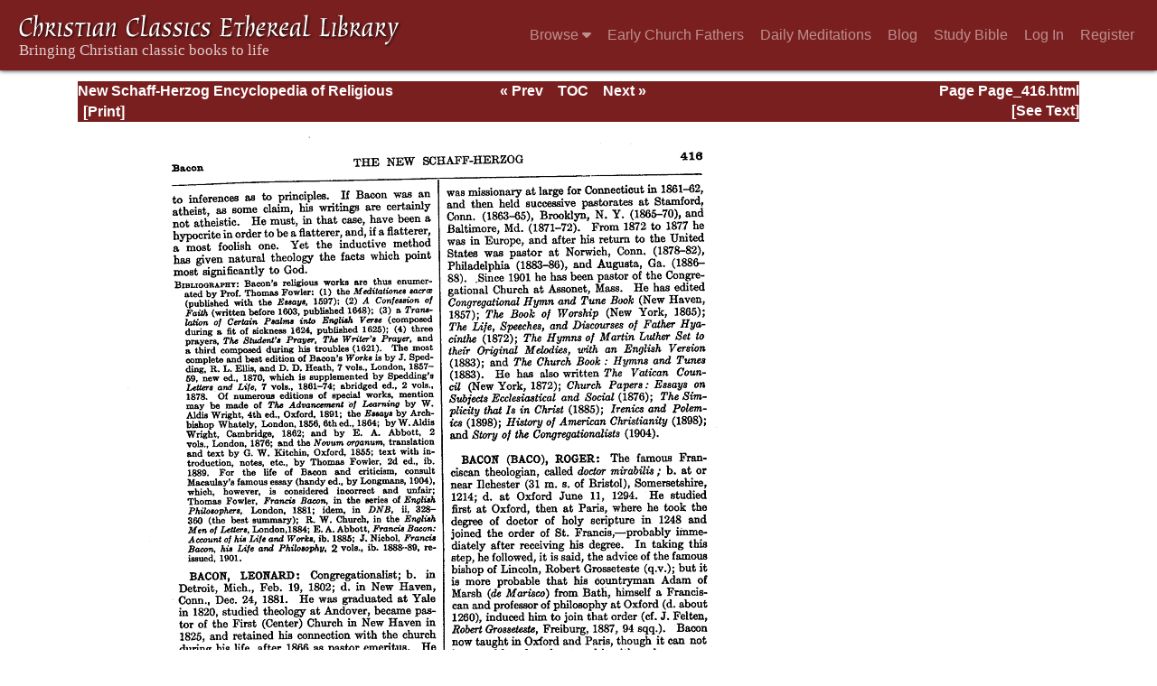

--- FILE ---
content_type: text/html; charset=UTF-8
request_url: https://ccel.org/ccel/schaff/encyc01/encyc01/Page_416.html
body_size: 3663
content:
<!DOCTYPE html PUBLIC "-//W3C//DTD XHTML+RDFa 1.1//EN"
    "http://www.w3.org/MarkUp/DTD/xhtml-rdfa-2.dtd">
<html xmlns=   "http://www.w3.org/1999/xhtml"
      lang=    "en"
      xml:lang="en"
      xmlns:dc="http://purl.org/dc/terms/">
    <head>
        <meta http-equiv="Content-Type" content="text/html; charset=utf-8" />
        <meta name='uid'       value='0' />
        <meta name='uname'     value='[not logged in]' />
        <meta name='umail'     value='[none]' />
        <meta name='isAdmin'   value='0' />
        <meta name='debug'     value='0' />
        <meta name="csrf-token" content="teUdQAs8JBrOwPydlLd3BJYEd8tIVnFWxEV0WtuF" />
        <meta name="pageType"  value='' />
                
        <title>
           Philip Schaff: Schaff-Herzog Encyclopedia Vol. : 0446=416 -
        Christian Classics Ethereal Library
</title>


<meta charset="UTF-8" />
<meta http-equiv="content-type"
    content="application/xhtml+xml; charset=utf-8" />

<meta name="viewport" content="width=device-width, initial-scale=1.0" />

<link rel="search" type="application/opensearchdescription+xml"
    title="CCEL" href="/ccelsearch.xml" />

<link rel="shortcut icon" type="image/x-icon"
    href="/img/favicon.ico" />
<link rel="apple-touch-icon"
    href="https://ccel.org/img/apple-touch-icon.png" />
<link rel="apple-touch-icon" sizes="114x114"
    href="https://ccel.org/img/apple-touch-icon@2x.png" />
<link rel="apple-touch-icon" sizes="72x72"
    href="https://ccel.org/img/apple-touch-icon_ipad.png" />
<link rel="apple-touch-icon" sizes="144x144"
    href="https://ccel.org/img/apple-touch-icon_ipad@2x.png" />




<link rel="stylesheet" type="text/css" 
    href="https://ccel.org/css/pageImage.css" />

<link rel="stylesheet" type="text/css" 
    href="https://maxcdn.bootstrapcdn.com/bootstrap/4.3.1/css/bootstrap.min.css" id="bootstrap_css"/>

<link rel="stylesheet" type="text/css" 
    href="https://cdn.jsdelivr.net/gh/gitbrent/bootstrap4-toggle@3.4.0/css/bootstrap4-toggle.min.css" />

<link rel="stylesheet" type="text/css" 
    href="https://ccel.org/css/chartist.css" />

<link rel="stylesheet" type="text/css" 
    href="https://ccel.org/css/style.css" />

<link rel="stylesheet" type="text/css" 
    href="https://ccel.org/css/books.css" />

<link rel="stylesheet" type="text/css" 
    href="https://ccel.org/css/responsive.css" />

<link rel="stylesheet" type="text/css" 
    href="https://ccel.org/css/layout.css" />

<link rel="stylesheet" type="text/css" 
    href="https://ccel.org/css/layout-popup.css" />

<link rel="stylesheet" type="text/css" 
    href="https://ccel.org/css/home.css" />

<link rel="stylesheet" type="text/css" 
    href="https://ccel.org/css/page-front.css" />

<link rel="stylesheet" type="text/css" 
    href="https://ccel.org/css/readmore.css" />

<link rel="stylesheet" type="text/css" 
    href="https://staticccel.org/fa/v6/css/all.css" />

<link rel="stylesheet" type="text/css" 
    href="https://ccel.org/css/mainMenuBar.css" />

<link rel="stylesheet" type="text/css" media="only print"
    href="https://ccel.org/css/print.css" />


<script type="text/javascript">
	// UserUtils::makeJSPrefs()
	preferences = {};  // User preferences

</script>

<!-- IMMEDIATE -->

<script type="text/javascript"
	src="https://ccel.org/js/libraries/jquery-versions/jquery-2.2.4.js"></script>
<!-- IMMEDIATE -->

<script type="text/javascript"
	src="https://ccel.org/js/libraries/jquery-mobile/jquery-mobile-configuration.js"></script>
<!-- IMMEDIATE -->

<script type="text/javascript"
	src="https://ccel.org/js/libraries/jquery-mobile/jquery.mobile-1.4.5.js"></script>
<!-- IMMEDIATE -->

<script type="text/javascript"
	src="https://ccel.org/js/libraries/jquery-ui/jquery-ui.js"></script>

<!-- ccel_issue_js(), 20 items. -->

<script type="text/javascript"
	src="https://cdnjs.cloudflare.com/ajax/libs/popper.js/1.14.7/umd/popper.min.js"></script>


<script type="text/javascript"
	src="https://ccel.org/js/parallax/parallax.js"></script>


<script type="text/javascript"
	src="https://maxcdn.bootstrapcdn.com/bootstrap/4.3.1/js/bootstrap.min.js"></script>


<script type="text/javascript"
	src="https://cdn.jsdelivr.net/gh/gitbrent/bootstrap4-toggle@3.4.0/js/bootstrap4-toggle.min.js"></script>


<script type="text/javascript">

          //console.log("setting jq144");
          jq144 = jQuery;
          // Setting the following breaks a lot....
          //jQuery.noConflict( true ); // Make jQuery stay out of global scope
          //$( function () { FastClick.attach(document.body) } );
        
</script>


<script type="text/javascript"
	src="https://ccel.org/js/minify/CCELStartup.js"></script>


<script type="text/javascript"
	src="https://ccel.org/js/minify/ccel-util.js"></script>


<script type="text/javascript"
	src="https://ccel.org/js/libraries/jquery.scrollTo/jquery.scrollTo-min.js"></script>


<script type="text/javascript"
	src="https://ccel.org/js/libraries/jquery.localScroll/jquery.localscroll-min.js"></script>


<script type="text/javascript"
	src="https://ccel.org/js/minify/ccel-book-shared.js"></script>


<script type="text/javascript"
	src="https://ccel.org/js/minify/home.js"></script>


<script type="text/javascript"
	src="https://ccel.org/js/minify/advanced_search.js"></script>


<script type="text/javascript"
	src="https://ccel.org/js/minify/popup.js"></script>


<script type="text/javascript"
	src="https://ccel.org/js/minify/toolbar.js"></script>


<script type="text/javascript"
	src="https://ccel.org/js/minify/xlinker.js"></script>


<script type="text/javascript"
	src="https://ccel.org/js/dev.js"></script>


<script type="text/javascript">
function initNote(t) { return true; }

</script>


<script type="text/javascript">
var annotate_url = 'https://ccel.org/annotate';
</script>


<script type="text/javascript"
	src="https://ccel.org/js/minify/drupalStuff.js"></script>


<script type="text/javascript"
	src="https://ccel.org/js/FastClick.min.js"></script>


<script src="https://www.google.com/recaptcha/api.js" async defer></script>

<script async src=
	"https://www.googletagmanager.com/gtag/js?id=UA-609536-1">
</script>
<!-- Global site tag (gtag.js) - Google Analytics -->
<script async src="https://www.googletagmanager.com/gtag/js?id=G-N8CECQX6CR"></script>
<script>
  window.dataLayer = window.dataLayer || [];
  function gtag(){dataLayer.push(arguments);}
  gtag('js', new Date());

  gtag('config', 'G-N8CECQX6CR');
</script>
<script>
	window.dataLayer = window.dataLayer || [];
	function gtag()
	{
		dataLayer.push( arguments );
	}
	gtag( 'js', new Date() );
	gtag( 'config', 'UA-609536-1' );
</script>
<script type="text/javascript">
    $(function()
    {
        if ($.fn.superfish !== undefined)
        {
            $('#nav-top > ul').superfish({ dropShadows: false });
            /* Disable the CSS :hover-based menu */
            $('body').removeClass('no-superfish');
        }

        
        /* unhide elements requiring JS to run. */
        $('.noscript-hide').removeClass('noscript-hide');
    });   
</script>

<script type="text/javascript">
    /*alert("Doing ajaxSetup: " +
            $('meta[name="csrf-token"]').attr('content')); */
    setTimeout( function() {
	        $.ajaxSetup({
	        headers: {
	            'X-CSRF-TOKEN': $('meta[name="csrf-token"]').attr('content')
	        }});
        }, 1000 );
</script>

    </head>

    <body class=" body " onload="javascript:CCELStartup();">
        <div id="fatness">
            <div id="main-content">
                                <nav class="mainMenuBar navbar navbar-expand-lg navbar-dark bg-ccel-red fixed-top hideOnLoad">
  <a class="navbar-brand" href="https://ccel.org">
    <img id="banner-site-name" src="https://ccel.org/img/logo.svg" alt="Christian Classics Ethereal Library"/>
  </a>
  <button class="navbar-toggler" type="button" data-toggle="collapse" data-target="#navbarsMain" aria-controls="navbarsMain" aria-expanded="false" aria-label="Toggle navigation">
    <span class="navbar-toggler-icon"></span>
  </button>

  <div class="collapse navbar-collapse" id="navbarsMain">
    <ul class="navbar-nav ml-auto d-inline-flex flex-wrap flex-row">
      <li class="nav-item dropdown active">
        <button class="btn btn-sm caret-off dropdown-toggle pl-0 pr-0" type="button" data-toggle="collapse"
            data-target="#dd_browse" aria-haspopup="true" aria-expanded="false">
          <a class="nav-link prevent-default" href="#">Browse <i class="fas fa-caret-down"></i></a>
        </button>
        <div id="dd_browse" class="dropdown-menu click-collapse collapse position-absolute bg-secondary">
          <a class='dropdown-item' href="/index/title/A">Titles</a>
<a class='dropdown-item' href="/index/author/A">Authors</a>
<a class='dropdown-item' href="/index/language">Language</a>
<a class='dropdown-item' href="/index/genre">Genre</a>
<a class='dropdown-item' href="/index/topic">Topic</a>
<a class='dropdown-item' href="/index/format">Format</a>
        </div>
      </li>
      <li class="nav-item dropdown active">
        <button class="btn btn-sm pl-0 pr-0" type="button">
          <a class="nav-link" href="/fathers">Early Church Fathers</a>
        </button>
      </li>
      <li class="nav-item dropdown active">
        <button class="btn btn-sm pl-0 pr-0" type="button">
          <a class="nav-link" href="/meditate">Daily Meditations</a>
        </button>
      </li>
      <li class="nav-item dropdown active">
        <button class="btn btn-sm pl-0 pr-0" type="button">
          <a class="nav-link" href="https://life.ccel.org">Blog</a>
        </button>
      </li>
      <li class="nav-item dropdown active">
        <button class="btn btn-sm pl-0 pr-0" type="button">
          <a class="nav-link" href="/study">Study Bible</a>
        </button>
      </li>
          <li class="nav-item"><button class="btn btn-sm pl-0 pr-0"><a class="nav-link" href="/login">Log In</a></button></li>
      <li class="nav-item"><button class="btn btn-sm pl-0 pr-0"><a class="nav-link" href="/register">Register</a></button></li>
        </ul>
  </div>
</nav>
                                        <div><p class="shrinkOnLoad mb-4 pb-5">&nbsp;</p></div>
                                                    <div id="main" role="main" class="container pl-3 pr-3">
                    
                    <div id="content">
                        
                        
                        
                            <div id="pageimage_header">
        <div class="pageimage_head_left">
            <a href="https://ccel.org/ccel/schaff/encyc01/encyc01/Page_Index.html">New Schaff-Herzog Encyclopedia of Religious Knowledge, Vol. I: Aachen - Basilians</a>
                    </div>
        <div class="pageimage_head_right">Page Page_416.html</div>
        <div class="pageimage_head_center">
            <a href="https://ccel.org/ccel/schaff/encyc01/encyc01/Page_415.html">&laquo; Prev</a> &nbsp;&nbsp;
            <a href="https://ccel.org/ccel/schaff/encyc01/encyc01/Page_Index.html">TOC</a> &nbsp;&nbsp;
            <a href="https://ccel.org/ccel/schaff/encyc01/encyc01/Page_417.html">Next &raquo;</a>
        </div>

        <div class="pageimage_head_left">
            <form id="pageimage_print_form" method="post">
                <div>
                    <input type="hidden" name="img" value="1" />
                    <input type="submit" class="printButton" value="[Print]" />
                </div>
                <input type="hidden" name="_token" value="teUdQAs8JBrOwPydlLd3BJYEd8tIVnFWxEV0WtuF">
            </form>
        </div>
        <div class="pageimage_head_right">
                            <a href="https://ccel.org/ccel/schaff/encyc01/encyc01.b.html">[See Text]</a>
                    </div>
        <div class="pageimage_head_center">&nbsp;</div>
    </div>

    <div id="content-blocks">
        <img id="page_image_hires" class="select-target" alt="Scanned image of 0446=416"
            src="https://ccel.org/ccel/schaff/encyc01/encyc01/png/0446=416.png" />
    </div>

    
                        <span style="display:none;">VIEWNAME is 
                            <q>    ScanPage
 </q></span>

                        
                        <script type="text/javascript"
                            src="https://ccel.org/js/dru_themes_ccel2010/navbarMenu.js">
                        </script>
                        
                        <div id="content-foot" class="content-foot">
                            
                            
                        </div>

                        
                    </div>

                    <br clear="both">
                </div>
            </div>

                        <div id="footer">
                
                <div class="content">
                                            <div class="footer-links hideOnLoad" id="footer">
        <a href="/login">Log in</a>
    | <a href="/register">Register</a>
        | <a href="/index/author/A">Browse</a>
    | <a href="/study">Bibles</a>
    | <a href="/about">About</a>
    | <a href="/about/copyright.html">Copyright</a>
    | <a href="/info/privacy.html">Privacy</a>
    | <a href="/info/email.html">Contact</a>
    | <a href="https://give.calvin.edu/give/583548/#!/donation/checkout">Give</a>
    
        <div class="footer-ruler">
        <hr id="footer-rule">
    </div>
    <div id="footer-logos">
        <a href="http://www.calvin.edu/">
            Hosted on the campus of <img src="https://hymnary.org/sites/hymnary.org/themes/newhymn/calvin-university.svg" alt="Calvin University" width="200px" class="nospace">
        </a>
        <br />
    </div>
</div>
                    
                </div>
                            </div>
                    </div>
    </body>
</html>


--- FILE ---
content_type: text/css
request_url: https://ccel.org/css/chartist.css
body_size: 1467
content:
.ct-label {
  fill: rgba(0, 0, 0, 0.4);
  color: rgba(0, 0, 0, 0.4);
  font-size: 0.75rem;
  line-height: 1;
}

.ct-chart-line .ct-label,
.ct-chart-bar .ct-label {
  display: block;
  display: -webkit-box;
  display: -moz-box;
  display: -ms-flexbox;
  display: -webkit-flex;
  display: flex;
}

.ct-chart-pie .ct-label,
.ct-chart-donut .ct-label {
  dominant-baseline: central;
}

.ct-label.ct-horizontal.ct-start {
  -webkit-box-align: flex-end;
  -webkit-align-items: flex-end;
  -ms-flex-align: flex-end;
  align-items: flex-end;
  -webkit-box-pack: flex-start;
  -webkit-justify-content: flex-start;
  -ms-flex-pack: flex-start;
  justify-content: flex-start;
  text-align: left;
  text-anchor: start;
}

.ct-label.ct-horizontal.ct-end {
  -webkit-box-align: flex-start;
  -webkit-align-items: flex-start;
  -ms-flex-align: flex-start;
  align-items: flex-start;
  -webkit-box-pack: flex-start;
  -webkit-justify-content: flex-start;
  -ms-flex-pack: flex-start;
  justify-content: flex-start;
  text-align: left;
  text-anchor: start;
}

.ct-label.ct-vertical.ct-start {
  -webkit-box-align: flex-end;
  -webkit-align-items: flex-end;
  -ms-flex-align: flex-end;
  align-items: flex-end;
  -webkit-box-pack: flex-end;
  -webkit-justify-content: flex-end;
  -ms-flex-pack: flex-end;
  justify-content: flex-end;
  text-align: right;
  text-anchor: end;
}

.ct-label.ct-vertical.ct-end {
  -webkit-box-align: flex-end;
  -webkit-align-items: flex-end;
  -ms-flex-align: flex-end;
  align-items: flex-end;
  -webkit-box-pack: flex-start;
  -webkit-justify-content: flex-start;
  -ms-flex-pack: flex-start;
  justify-content: flex-start;
  text-align: left;
  text-anchor: start;
}

.ct-chart-bar .ct-label.ct-horizontal.ct-start {
  -webkit-box-align: flex-end;
  -webkit-align-items: flex-end;
  -ms-flex-align: flex-end;
  align-items: flex-end;
  -webkit-box-pack: center;
  -webkit-justify-content: center;
  -ms-flex-pack: center;
  justify-content: center;
  text-align: center;
  text-anchor: start;
}

.ct-chart-bar .ct-label.ct-horizontal.ct-end {
  -webkit-box-align: flex-start;
  -webkit-align-items: flex-start;
  -ms-flex-align: flex-start;
  align-items: flex-start;
  -webkit-box-pack: center;
  -webkit-justify-content: center;
  -ms-flex-pack: center;
  justify-content: center;
  text-align: center;
  text-anchor: start;
}

.ct-chart-bar.ct-horizontal-bars .ct-label.ct-horizontal.ct-start {
  -webkit-box-align: flex-end;
  -webkit-align-items: flex-end;
  -ms-flex-align: flex-end;
  align-items: flex-end;
  -webkit-box-pack: flex-start;
  -webkit-justify-content: flex-start;
  -ms-flex-pack: flex-start;
  justify-content: flex-start;
  text-align: left;
  text-anchor: start;
}

.ct-chart-bar.ct-horizontal-bars .ct-label.ct-horizontal.ct-end {
  -webkit-box-align: flex-start;
  -webkit-align-items: flex-start;
  -ms-flex-align: flex-start;
  align-items: flex-start;
  -webkit-box-pack: flex-start;
  -webkit-justify-content: flex-start;
  -ms-flex-pack: flex-start;
  justify-content: flex-start;
  text-align: left;
  text-anchor: start;
}

.ct-chart-bar.ct-horizontal-bars .ct-label.ct-vertical.ct-start {
  -webkit-box-align: center;
  -webkit-align-items: center;
  -ms-flex-align: center;
  align-items: center;
  -webkit-box-pack: flex-end;
  -webkit-justify-content: flex-end;
  -ms-flex-pack: flex-end;
  justify-content: flex-end;
  text-align: right;
  text-anchor: end;
}

.ct-chart-bar.ct-horizontal-bars .ct-label.ct-vertical.ct-end {
  -webkit-box-align: center;
  -webkit-align-items: center;
  -ms-flex-align: center;
  align-items: center;
  -webkit-box-pack: flex-start;
  -webkit-justify-content: flex-start;
  -ms-flex-pack: flex-start;
  justify-content: flex-start;
  text-align: left;
  text-anchor: end;
}

.ct-grid {
  stroke: rgba(0, 0, 0, 0.2);
  stroke-width: 1px;
  stroke-dasharray: 2px;
}

.ct-grid-background {
  fill: none;
}

.ct-point {
  stroke-width: 10px;
  stroke-linecap: round;
}

.ct-line {
  fill: none;
  stroke-width: 4px;
}

.ct-area {
  stroke: none;
  fill-opacity: 0.7;
}

.ct-bar {
  fill: none;
  stroke-width: 10px;
}

.ct-slice-donut {
  fill: none;
  stroke-width: 60px;
}

.ct-series-a .ct-point,
.ct-series-a .ct-line,
.ct-series-a .ct-bar,
.ct-series-a .ct-slice-donut {
  stroke: #880002;
}

.ct-series-a .ct-slice-pie,
.ct-series-a .ct-slice-donut-solid,
.ct-series-a .ct-area {
  fill: #880002;
}

.ct-series-b .ct-point,
.ct-series-b .ct-line,
.ct-series-b .ct-bar,
.ct-series-b .ct-slice-donut {
  stroke: #f05b4f;
}

.ct-series-b .ct-slice-pie,
.ct-series-b .ct-slice-donut-solid,
.ct-series-b .ct-area {
  fill: #f05b4f;
}

.ct-series-c .ct-point,
.ct-series-c .ct-line,
.ct-series-c .ct-bar,
.ct-series-c .ct-slice-donut {
  stroke: #f4c63d;
}

.ct-series-c .ct-slice-pie,
.ct-series-c .ct-slice-donut-solid,
.ct-series-c .ct-area {
  fill: #f4c63d;
}

.ct-series-d .ct-point,
.ct-series-d .ct-line,
.ct-series-d .ct-bar,
.ct-series-d .ct-slice-donut {
  stroke: #d17905;
}

.ct-series-d .ct-slice-pie,
.ct-series-d .ct-slice-donut-solid,
.ct-series-d .ct-area {
  fill: #d17905;
}

.ct-series-e .ct-point,
.ct-series-e .ct-line,
.ct-series-e .ct-bar,
.ct-series-e .ct-slice-donut {
  stroke: #453d3f;
}

.ct-series-e .ct-slice-pie,
.ct-series-e .ct-slice-donut-solid,
.ct-series-e .ct-area {
  fill: #453d3f;
}

.ct-series-f .ct-point,
.ct-series-f .ct-line,
.ct-series-f .ct-bar,
.ct-series-f .ct-slice-donut {
  stroke: #59922b;
}

.ct-series-f .ct-slice-pie,
.ct-series-f .ct-slice-donut-solid,
.ct-series-f .ct-area {
  fill: #59922b;
}

.ct-series-g .ct-point,
.ct-series-g .ct-line,
.ct-series-g .ct-bar,
.ct-series-g .ct-slice-donut {
  stroke: #0544d3;
}

.ct-series-g .ct-slice-pie,
.ct-series-g .ct-slice-donut-solid,
.ct-series-g .ct-area {
  fill: #0544d3;
}

.ct-series-h .ct-point,
.ct-series-h .ct-line,
.ct-series-h .ct-bar,
.ct-series-h .ct-slice-donut {
  stroke: #6b0392;
}

.ct-series-h .ct-slice-pie,
.ct-series-h .ct-slice-donut-solid,
.ct-series-h .ct-area {
  fill: #6b0392;
}

.ct-series-i .ct-point,
.ct-series-i .ct-line,
.ct-series-i .ct-bar,
.ct-series-i .ct-slice-donut {
  stroke: #f05b4f;
}

.ct-series-i .ct-slice-pie,
.ct-series-i .ct-slice-donut-solid,
.ct-series-i .ct-area {
  fill: #f05b4f;
}

.ct-series-j .ct-point,
.ct-series-j .ct-line,
.ct-series-j .ct-bar,
.ct-series-j .ct-slice-donut {
  stroke: #dda458;
}

.ct-series-j .ct-slice-pie,
.ct-series-j .ct-slice-donut-solid,
.ct-series-j .ct-area {
  fill: #dda458;
}

.ct-series-k .ct-point,
.ct-series-k .ct-line,
.ct-series-k .ct-bar,
.ct-series-k .ct-slice-donut {
  stroke: #eacf7d;
}

.ct-series-k .ct-slice-pie,
.ct-series-k .ct-slice-donut-solid,
.ct-series-k .ct-area {
  fill: #eacf7d;
}

.ct-series-l .ct-point,
.ct-series-l .ct-line,
.ct-series-l .ct-bar,
.ct-series-l .ct-slice-donut {
  stroke: #86797d;
}

.ct-series-l .ct-slice-pie,
.ct-series-l .ct-slice-donut-solid,
.ct-series-l .ct-area {
  fill: #86797d;
}

.ct-series-m .ct-point,
.ct-series-m .ct-line,
.ct-series-m .ct-bar,
.ct-series-m .ct-slice-donut {
  stroke: #b2c326;
}

.ct-series-m .ct-slice-pie,
.ct-series-m .ct-slice-donut-solid,
.ct-series-m .ct-area {
  fill: #b2c326;
}

.ct-series-n .ct-point,
.ct-series-n .ct-line,
.ct-series-n .ct-bar,
.ct-series-n .ct-slice-donut {
  stroke: #6188e2;
}

.ct-series-n .ct-slice-pie,
.ct-series-n .ct-slice-donut-solid,
.ct-series-n .ct-area {
  fill: #6188e2;
}

.ct-series-o .ct-point,
.ct-series-o .ct-line,
.ct-series-o .ct-bar,
.ct-series-o .ct-slice-donut {
  stroke: #a748ca;
}

.ct-series-o .ct-slice-pie,
.ct-series-o .ct-slice-donut-solid,
.ct-series-o .ct-area {
  fill: #a748ca;
}

.ct-square {
  display: block;
  position: relative;
  width: 100%;
}
.ct-square:before {
  display: block;
  float: left;
  content: '';
  width: 0;
  height: 0;
  padding-bottom: 100%;
}
.ct-square:after {
  content: '';
  display: table;
  clear: both;
}
.ct-square > svg {
  display: block;
  position: absolute;
  top: 0;
  left: 0;
}

.ct-minor-second {
  display: block;
  position: relative;
  width: 100%;
}
.ct-minor-second:before {
  display: block;
  float: left;
  content: '';
  width: 0;
  height: 0;
  padding-bottom: 93.75%;
}
.ct-minor-second:after {
  content: '';
  display: table;
  clear: both;
}
.ct-minor-second > svg {
  display: block;
  position: absolute;
  top: 0;
  left: 0;
}

.ct-major-second {
  display: block;
  position: relative;
  width: 100%;
}
.ct-major-second:before {
  display: block;
  float: left;
  content: '';
  width: 0;
  height: 0;
  padding-bottom: 88.8888888889%;
}
.ct-major-second:after {
  content: '';
  display: table;
  clear: both;
}
.ct-major-second > svg {
  display: block;
  position: absolute;
  top: 0;
  left: 0;
}

.ct-minor-third {
  display: block;
  position: relative;
  width: 100%;
}
.ct-minor-third:before {
  display: block;
  float: left;
  content: '';
  width: 0;
  height: 0;
  padding-bottom: 83.3333333333%;
}
.ct-minor-third:after {
  content: '';
  display: table;
  clear: both;
}
.ct-minor-third > svg {
  display: block;
  position: absolute;
  top: 0;
  left: 0;
}

.ct-major-third {
  display: block;
  position: relative;
  width: 100%;
}
.ct-major-third:before {
  display: block;
  float: left;
  content: '';
  width: 0;
  height: 0;
  padding-bottom: 80%;
}
.ct-major-third:after {
  content: '';
  display: table;
  clear: both;
}
.ct-major-third > svg {
  display: block;
  position: absolute;
  top: 0;
  left: 0;
}

.ct-perfect-fourth {
  display: block;
  position: relative;
  width: 100%;
}
.ct-perfect-fourth:before {
  display: block;
  float: left;
  content: '';
  width: 0;
  height: 0;
  padding-bottom: 75%;
}
.ct-perfect-fourth:after {
  content: '';
  display: table;
  clear: both;
}
.ct-perfect-fourth > svg {
  display: block;
  position: absolute;
  top: 0;
  left: 0;
}

.ct-perfect-fifth {
  display: block;
  position: relative;
  width: 100%;
}
.ct-perfect-fifth:before {
  display: block;
  float: left;
  content: '';
  width: 0;
  height: 0;
  padding-bottom: 66.6666666667%;
}
.ct-perfect-fifth:after {
  content: '';
  display: table;
  clear: both;
}
.ct-perfect-fifth > svg {
  display: block;
  position: absolute;
  top: 0;
  left: 0;
}

.ct-minor-sixth {
  display: block;
  position: relative;
  width: 100%;
}
.ct-minor-sixth:before {
  display: block;
  float: left;
  content: '';
  width: 0;
  height: 0;
  padding-bottom: 62.5%;
}
.ct-minor-sixth:after {
  content: '';
  display: table;
  clear: both;
}
.ct-minor-sixth > svg {
  display: block;
  position: absolute;
  top: 0;
  left: 0;
}

.ct-golden-section {
  display: block;
  position: relative;
  width: 100%;
}
.ct-golden-section:before {
  display: block;
  float: left;
  content: '';
  width: 0;
  height: 0;
  padding-bottom: 61.804697157%;
}
.ct-golden-section:after {
  content: '';
  display: table;
  clear: both;
}
.ct-golden-section > svg {
  display: block;
  position: absolute;
  top: 0;
  left: 0;
}

.ct-major-sixth {
  display: block;
  position: relative;
  width: 100%;
}
.ct-major-sixth:before {
  display: block;
  float: left;
  content: '';
  width: 0;
  height: 0;
  padding-bottom: 60%;
}
.ct-major-sixth:after {
  content: '';
  display: table;
  clear: both;
}
.ct-major-sixth > svg {
  display: block;
  position: absolute;
  top: 0;
  left: 0;
}

.ct-minor-seventh {
  display: block;
  position: relative;
  width: 100%;
}
.ct-minor-seventh:before {
  display: block;
  float: left;
  content: '';
  width: 0;
  height: 0;
  padding-bottom: 56.25%;
}
.ct-minor-seventh:after {
  content: '';
  display: table;
  clear: both;
}
.ct-minor-seventh > svg {
  display: block;
  position: absolute;
  top: 0;
  left: 0;
}

.ct-major-seventh {
  display: block;
  position: relative;
  width: 100%;
}
.ct-major-seventh:before {
  display: block;
  float: left;
  content: '';
  width: 0;
  height: 0;
  padding-bottom: 53.3333333333%;
}
.ct-major-seventh:after {
  content: '';
  display: table;
  clear: both;
}
.ct-major-seventh > svg {
  display: block;
  position: absolute;
  top: 0;
  left: 0;
}

.ct-octave {
  display: block;
  position: relative;
  width: 100%;
}
.ct-octave:before {
  display: block;
  float: left;
  content: '';
  width: 0;
  height: 0;
  padding-bottom: 50%;
}
.ct-octave:after {
  content: '';
  display: table;
  clear: both;
}
.ct-octave > svg {
  display: block;
  position: absolute;
  top: 0;
  left: 0;
}

.ct-major-tenth {
  display: block;
  position: relative;
  width: 100%;
}
.ct-major-tenth:before {
  display: block;
  float: left;
  content: '';
  width: 0;
  height: 0;
  padding-bottom: 40%;
}
.ct-major-tenth:after {
  content: '';
  display: table;
  clear: both;
}
.ct-major-tenth > svg {
  display: block;
  position: absolute;
  top: 0;
  left: 0;
}

.ct-major-eleventh {
  display: block;
  position: relative;
  width: 100%;
}
.ct-major-eleventh:before {
  display: block;
  float: left;
  content: '';
  width: 0;
  height: 0;
  padding-bottom: 37.5%;
}
.ct-major-eleventh:after {
  content: '';
  display: table;
  clear: both;
}
.ct-major-eleventh > svg {
  display: block;
  position: absolute;
  top: 0;
  left: 0;
}

.ct-major-twelfth {
  display: block;
  position: relative;
  width: 100%;
}
.ct-major-twelfth:before {
  display: block;
  float: left;
  content: '';
  width: 0;
  height: 0;
  padding-bottom: 33.3333333333%;
}
.ct-major-twelfth:after {
  content: '';
  display: table;
  clear: both;
}
.ct-major-twelfth > svg {
  display: block;
  position: absolute;
  top: 0;
  left: 0;
}

.ct-double-octave {
  display: block;
  position: relative;
  width: 100%;
}
.ct-double-octave:before {
  display: block;
  float: left;
  content: '';
  width: 0;
  height: 0;
  padding-bottom: 25%;
}
.ct-double-octave:after {
  content: '';
  display: table;
  clear: both;
}
.ct-double-octave > svg {
  display: block;
  position: absolute;
  top: 0;
  left: 0;
}


--- FILE ---
content_type: text/css
request_url: https://ccel.org/css/books.css
body_size: 5463
content:
/* books.css
 *
 * This is now used for the hymnary and CCEL book pages
 */
.book-content {
  font-size: 115%;
  margin: 20pt 12pt 0pt 12pt;
}

/*
 * hide the old navbar embedded in tix files from people using the
new theme
 */
.book_navbar {
  display: none;
}

.book-navbar {
  display: block;

  height: 20pt;

  clear: both;
  margin: 5pt;
  padding: 3pt;

  border: none;
  background: #9f9f9f;
}

.book-navbar h1 a:hover {
  text-decoration: none;
}

#navbar-popup-zerosize {
  display: block;

  height: 0pt;
  width: auto;
}

#navbar-popup {
  /* should be initially hidden: */
  display: none;

  /*
     * because of our technique of using position: relative, we need to
     * let overflow be visible in the #content rule below.
     *
     * [this needs vastly more explanation!]
     * no idea why this should be true; and there isn't a #content rule below.
     */
  position: relative;
  top: 32pt;
  left: 0pt;
  bottom: 10pt;
  right: 10pt;

  background: white;
  padding: 4pt;
  border: 1pt solid #9f9f9f;

  z-index: 1;

  max-height: 40em;
  overflow: auto;
}
#navbar-popup-close {
  float: right;
  padding: 0pt;
  margin: 0pt;
}

select.outline-ccel-red:focus {
  outline: none;
  background-color: var(--ccel-red);
}
select.outline-ccel-red option {
  background-color: var(--ccel-red);
}

.text-white-75 {
  color: rgba(255, 255, 255, 0.75);
}

/* make the textbox and searchbox display on the same line. */
#ccelmod-book-menu > form div.form-item {
  display: inline-block;
  vertical-align: middle;
}

/* Let the search box and tag box sit on the same line. */
#ccelmod-book-menu div.row > form {
  max-width: 25em;
  margin-right: 1em;

  display: inline-block;
  vertical-align: top;
}

/* Make the highlighter buttons have a skinnier mouseover area. */
#ccelmod-book-menu-highlighters {
  display: inline-block;
  padding: 0em 0.1em;
}

/*
 * The following rules are for the popup annotation menu.
 */
.selection-popup {
  max-width: 204px;
  position: absolute;
  top: 0px;
  left: 0px;
  will-change: transform;
  box-shadow: 0 0 5px rgba(0, 0, 0, 0.5);
}

#ccelmod-book-menu-highlighters > div {
  display: inline-block;
}

#ccelmod-book-menu-highlighters > div > a:hover {
  text-decoration: none;
  background-color: #d9c756 !important;
}

#ccelmod-book-menu-highlighters > div > a.button {
  display: inline-block;
  background-color: #a8a09a;
  margin: 0.1em 0em;
  padding: 0.2em;
  font-size: 2.5em;
  vertical-align: bottom;
}

#ccelmod-book-menu-highlighters .color-yellow {
  color: #ffffaa;
}
#ccelmod-book-menu-highlighters .color-blue {
  color: #aaffff;
}
#ccelmod-book-menu-highlighters .color-green {
  color: #aaffaa;
}
#ccelmod-book-menu-highlighters .color-white {
  color: #ffffff;
}
#ccelmod-book-menu-highlighters .color-grey {
  color: #d4d0cd;
}

/* Initially hidden */
#navbar-popup-content {
  display: none;
}

/*
 * .book-navbar-prev and .book-navbar-next are only listed to support
 * the old-style <table />-based navbar from the ancient 00s
 */
.book-navbar-button,
.book-navbar-button a,
button.book-navbar-button,
.book-navbar-prev,
.book-navbar-next {
  display: inline-block;
  cursor: pointer;

  border: none;
  margin: 0.5pt;
  vertical-align: middle;

  background: #c3c3c3;
  color: #ca5800;
  font-variant: small-caps;

  -webkit-touch-callout: none;
  -webkit-user-select: none;
  -khtml-user-select: none;
  -moz-user-select: none;
  -ms-user-select: none;
  user-select: none;
}

.book-navbar-button a {
  display: inline-block;
  cursor: pointer;
}

.book-navbar-button:hover,
.book-navbar-button a:hover {
  background: #dcdbdb;
  color: #ca5800;
  text-decoration: none;
}

.book-navbar-button a[rel='next'],
.book-navbar-button a[rel='prev'] {
  margin: 0px 3px;
}

.font-size-button {
  vertical-align: baseline;
  text-align: center;
  padding-left: 3px;
  position: relative;
  top: 1px;
}

.font-size-button a {
  font-variant: normal;
}

.book-navbar-prev,
.book-navbar-next {
  clear: none;
}
.book-navbar-prev a,
.book-navbar-next a {
  color: inherit;
}
.book-navbar-prev a:hover,
.book-navbar-next a:hover {
  text-decoration: inherit;
}

.book-navbar-left,
.book-navbar-prev,
.book-navbar-prev a {
  float: left;
  clear: none;
  text-align: left;
}

.book-navbar-title {
  display: block;
  clear: none;

  text-align: center;
  margin: auto auto;

  font-weight: bold;
  white-space: nowrap;

  color: var(--ccel-red);

  overflow: hidden;
}

.book-navbar-right,
.book-navbar-next,
.book-navbar-next a {
  float: right;
  clear: none;
  text-align: right;
  margin: 0pt 10pt 0pt 0pt;
}

a.book-navbar-gear {
  height: 24px;
  width: 24px;
}

#book-footer-right {
  float: right;
  font: 1em icomoon;
}

#book-footer-left {
  float: left;
}

#book-footer-left .tagbox {
  display: inline-block;
  max-width: 15em;
}
#book-footer-left .ccelmod-book-menu-tagbox .form-item > * {
  display: inline-block;
}
#book-footer-left .ccelmod-book-menu-tagbox .form-item > label,
#book-footer-left .ccelmod-book-menu-tagbox .description {
  display: none;
}
#book-footer-left .ccelmod-book-menu-tagbox input {
  width: 5em;
}
/* Hide the nonjs tagbox when JS is enabled */
.js #book-footer-left .tagbox,
.js #book-footer-left .tagbox-label {
  display: none;
}

.footer_note {
  padding: 0.3em 0em;
}

.book-content p {
  text-indent: 2em;
  line-height: 175%;
  margin: 0em;
}

.book-content p.noindent {
  text-indent: 0px;
}

.book-content h1,
.book-content h2,
.book-content h3,
.book-content h4 {
  text-align: center;
  font-weight: bold;
}

.book-content h5,
.book-content h6 {
  font-weight: normal;
  font-style: italic;
  text-align: center;
}

.book-content h2 {
  margin: 1em 0em;
}
.book-content h3 {
  margin: 0.75em 0em 0em 0em;
}

.book-content h4,
.book-content h5,
.book-content h6 {
  margin: 0.5em 0em;
}

.book-content sup {
  position: initial;
}

sup.verse {
  //line-height: 170%;
  vertical-align: baseline;
  position: relative;
  top: -0.4em;
}
.book-content sub {
  top: 0.4em;
}

.book-content sup.v {
  line-height: 1;
}
.book-content blockquote {
  margin: 1em 3em;
}

.book-content .blockquote {
  margin: 1em 3em;
  text-indent: 0in;
}

.book-content .col-left {
  width: 49%;
  float: left;
  margin: 0px;
  padding: 0px;
}
.book-content .col-right {
  width: 49%;
  float: right;
  margin: 0px;
  padding: 0px;
}

.book-content .google-auto-placed {
  display: none;
}

.book_hit_count,
.book_proof_count {
  font-style: italic;
  clear: both;
}

.book_proof_count_help {
  font-style: normal;
}

.dict-rel-links {
  width: 12em;
  float: right;
  border: 1px dashed black;
  padding: 0.2em 0.3em;
  margin: 6em 0em 0.5em 0.5em;
}

.dict-rel-links ul {
  margin-left: 1em;
  padding-left: 0em;
}

.dict-rel-links ul li {
  font-size: 85%;
  margin: 0em 0em 0.5em 0em;
  padding-left: 0em;
}

/* Margin notes have light backgrounds */
.mnote a.NoteRef {
  color: black;
}
.book-content a.Note {
  text-decoration: none;
}
.book-content a.Note:hover {
  text-decoration: underline;
}
.book-content a.scripRef {
  text-decoration: none;
}
.book-content a.scripRef:hover {
  text-decoration: underline;
}
.book-content a.scripRef:visited {
  color: var(--ccel-red);
}
.book-content .scrHighlighted,
.book-content *:target {
  background: #fff3b0;
}
.book-content .highlight-brush-yellow {
  background-color: #ffffaa;
}
.reflowMode .book-content .highlight-brush-yellow {
  background-color: rgba(255, 255, 66, 0.5);
}
.book-content .highlight-brush-blue {
  background-color: #aaffff;
}
.reflowMode .book-content .highlight-brush-blue {
  background-color: rgba(66, 255, 255, 0.5);
}
.book-content .highlight-brush-green {
  background-color: #aaffaa;
}
.reflowMode .book-content .highlight-brush-green {
  background-color: rgba(66, 255, 66, 0.5);
}
.book-content .highlight-brush-orange {
  background-color: #ff8629;
}
.reflowMode .book-content .highlight-brush-orange {
  background-color: rgba(235, 102, 0, 0.5);
}
.book-content .highlight-brush-white {
  background-color: #ffffff;
}
.book-content .highlight-brush-red {
  background-color: #ff3f38;
}
.reflowMode .book-content .highlight-brush-red {
  background-color: rgba(255, 33, 26, 0.5);
}
.book-content .highlight-brush-purple {
  background-color: #b462b4;
}
.reflowMode .book-content .highlight-brush-purple {
  background-color: rgba(148, 71, 148, 0.5);
}
.book-content .highlight-brush-cyan {
  background-color: #88cef1;
}
.reflowMode .book-content .highlight-brush-cyan {
  background-color: rgba(77, 182, 234, 0.5);
}
.book-content .highlight-brush-tour {
  background-color: #88cef1;
  border: 1px dotted black;
}
.reflowMode .book-content .highlight-brush-tour {
  background-color: rgba(77, 182, 234, 0.5);
  border: 1px dotted black;
}
.book-content .highlight.highlight-brush-current {
  background-color: #d9fc27;
  border: 1px dotted black;
}
.reflowMode .book-content .highlight.highlight-brush-current {
  background-color: rgba(214, 253, 23, 0.5);
  border: 1px dotted black;
}
.book-content #searchHighlight .highlight {
  background-color: yellow;
}
.reflowMode .book-content #searchHighlight .highlight {
  background-color: rgba(255, 234, 0, 0.5);
}
.book-content p.First {
  text-indent: 0in;
}
.book-content p.First:first-letter {
  font-size: 200%;
}
/*.book-content p.First:first-letter {font-size: 270%; float: left; margin-top: -10px; }*/
.book-content p.dropcap {
  text-indent: 0in;
}
.book-content p.dropcap:first-letter {
  font-size: 200%;
  float: left;
}
.book-content p.smallcap {
  text-indent: 0in;
}
.book-content p.smallcap:first-letter {
  font-size: 200%;
}
.book-content .sc {
  font-variant: small-caps;
}

.book-content p.indent,
p.Normal {
}
.book-content p.continue {
  text-indent: 0in;
}
.book-content p.Continue {
  text-indent: 0in;
}
.book-content p.ChapterSummary {
  text-align: center;
  font-style: italic;
}
.book-content p.Attribution {
  text-align: right;
}
.book-content p.Argument {
  text-align: center;
  font-style: italic;
}
.book-content p.meter {
  text-align: right;
  margin-top: -12pt;
}
.book-content p.SectionInfo {
  margin-left: 1in;
  text-indent: -0.5in;
  margin-right: 0.5in;
  font-style: italic;
}
.book-content p.footnote {
  text-indent: 0.25in;
}
.book-content p.endnote {
  text-indent: 0.35in;
}
.book-content .pagebreak {
  page-break-before: always;
}
.book-content sup.Note {
  font-size: 70%;
  vertical-align: 40%;
}
.book-content sup.NoteRef {
  font-size: 70%;
  vertical-align: 40%;
}
.book-content div.Note {
  font-size: 88%;
  text-indent: 0.35in;
}
.book-content div.offer {
  margin-top: 6pt;
}
.book-content p.noteMark {
  text-indent: 0in;
  margin-bottom: -12pt;
}
.book-content p.pages {
  text-indent: 0in;
  font-size: smaller;
}

.book-content .List1,
.book-content .List2,
.book-content .List3,
.book-content .List4,
.book-content .List5,
.book-content .List6,
.book-content .List7 {
  text-indent: -0.25in;
  margin-right: 0.25in;
}
.book-content .List1 {
  margin-left: 0.5in;
}
.book-content .List2 {
  margin-left: 0.75in;
}
.book-content .List3 {
  margin-left: 1in;
}
.book-content .List4 {
  margin-left: 1.25in;
}
.book-content .List5 {
  margin-left: 1.5in;
}
.book-content .List6 {
  margin-left: 1.75in;
}
.book-content .List7 {
  margin-left: 2in;
}
.book-content .ListCont1,
.book-content .ListCont2,
.book-content .ListCont3,
.book-content .ListCont4,
.book-content .ListCont5,
.book-content .ListCont6 {
  text-indent: 0in;
  margin-right: 0.5in;
}
.book-content .ListCont1 {
  margin-left: 0.5in;
}
.book-content .ListCont2 {
  margin-left: 0.75in;
}
.book-content .ListCont3 {
  margin-left: 1in;
}
.book-content .ListCont4 {
  margin-left: 1.25in;
}
.book-content .ListCont5 {
  margin-left: 1.5in;
}
.book-content .ListCont6 {
  margin-left: 1.75in;
}

.book-content li.wwec {
  font-family: Arial;
  font-size: 83%;
}

.book-content div.Verse {
  margin-top: 12pt;
  margin-left: 1.25in;
  margin-right: 0.5in;
  display: block;
}
.book-content div.verse2 {
  width: 80%;
  margin-left: 10%;
  text-align: center;
  margin-top: 6pt;
  margin-bottom: 6pt;
}
.book-content table.verse {
  margin-bottom: 12pt;
}
.book-content .verseFloatLeft {
  float: left;
  margin-left: -0.3in;
}
.book-content .t0 {
  margin-left: 7em;
  text-indent: -5em;
}
.book-content .t1,
.book-content .t {
  margin-left: 7em;
  text-indent: -4em;
}
.book-content .t2 {
  margin-left: 7em;
  text-indent: -3em;
}
.book-content .t3 {
  margin-left: 7em;
  text-indent: -2em;
}
.book-content .t4 {
  margin-left: 7em;
  text-indent: -1em;
}
.book-content .t5 {
  margin-left: 7em;
}

.book-content .editbox {
  font-family: Arial, sans-serif;
  font-size: 83%;
}
.book-content .Center,
.book-content .Centered {
  text-indent: 0in;
  text-align: center;
}
.book-content span.Italic {
  font-style: italic;
}
.book-content span.Bold {
  font-weight: bold;
}
.book-content span.Sub {
  vertical-align: sub;
}
.book-content span.Super {
  vertical-align: super;
}
.book-content .left {
  text-align: left;
}

.book-content ul.Index1 {
  font-weight: bold;
}
.book-content ul.Index2 {
  font-weight: normal;
}
.book-content p.index1,
.book-content p.index2,
.book-content p.index3,
.book-content p.index4 {
  text-indent: -2em;
  margin-top: 0in;
}
.book-content p.index1 {
  margin-left: 2em;
}
.book-content p.index2 {
  margin-left: 3em;
}
.book-content p.index3 {
  margin-left: 4em;
}
.book-content p.index4 {
  margin-left: 5em;
}
.book-content p.Index1 {
  text-indent: -2em;
  margin-top: 0in;
  margin-left: 2em;
}
.book-content p.Index2 {
  text-indent: -2em;
  margin-top: 0in;
  margin-left: 3em;
}

.book-content p.bbook {
  text-indent: 0in;
  font-weight: bold;
  text-align: center;
}
.book-content p.bref {
  text-indent: 0in;
  text-align: center;
}
.book-content p.by {
  text-indent: 0in;
  text-align: center;
  font-size: medium;
  margin-top: 12pt;
}

.book-content .whitehead {
  font-family: arial, helvetica, sans-serif;
  font-size: 83%;
  color: #ffffff;
  font-weight: bold;
  margin-top: 0pt;
  line-height: 140%;
}
.book-content table.marg {
  position: absolute;
  left: 0.1in;
  padding-left: 1pt;
}
.book-content span.pb {
  display: block;
  float: right;
  line-height: normal;
  font-size: 75%;
  text-indent: 0px;
  border: 1px solid var(--ccel-red);
  color: var(--ccel-red);
  background-color: #b3aaaa;
  padding: 3px 4px;
  margin: 0px 0px 0px 8px;
}
.book-content span.pb a {
  display: block;
  padding: 4px 5px;
  margin: -4px -5px;
  background: var(--ccel-red);
  color: #fff;
}
.book-content td p {
  text-indent: 0in;
}
.book-content p.thin {
  font-size: 1pt;
  margin-top: 0pt;
}
.book-content .chap {
  position: absolute;
  margin-left: -0.3in;
  float: left;
  font-size: 200%;
  display: none;
}
.book-content span.Note {
  color: blue;
}

.book-content hr.W30 {
  width: 30%;
}
.book-content hr.Note {
  text-align: left;
  width: 30%;
}
.book-content img.page {
  margin-left: -0.5in;
}

.book-content p.bib {
  margin-left: 0.5in;
  text-indent: -0.25in;
  font-size: x-small;
}

.book-content .mnote {
  clear: right;
  font-size: 80%;
  float: right;
  margin-top: 0pt;
  background-color: #ffffe5;
  padding: 1em;
  width: 30%;
  text-indent: 0in;
  line-height: normal;
  font-variant: normal;
  text-transform: none;
  font-weight: normal;
  text-align: left;
}
/* default notes style is that mnotes are hidden and footnotes are shown */
.book-content .mnote {
  display: none;
}
/* notes=hidden */
.notes-style-hidden .book-content .footnotes-hr,
.notes-style-hidden .book-content .footnotes,
.notes-style-hidden .book-content .mnote {
  display: none;
}
.notes-style-hidden .book-content .mnote.mnote-shown {
  display: inline;
}
/* notes=margin */
.notes-style-margin .book-content .footnotes-hr,
.notes-style-margin .book-content .footnotes {
  display: none;
}
.notes-style-margin .book-content .mnote {
  display: inline;
}
.notes-style-margin .book-content .mnote.mnote-hidden {
  display: none;
}

.book-content .argument {
  text-align: center;
  font-style: italic;
  text-indent: 0in;
  margin-bottom: 12pt;
}
.book-content .arg {
  margin-top: 6pt;
  margin-bottom: 6pt;
  text-indent: 0in;
  font-style: italic;
  text-align: center;
}
.book-content .attr {
  text-align: right;
}
.book-content .author {
}
.book-content .composer {
}
.book-content .incipit {
}
.book-content .l {
}
.book-content .meter {
  text-align: right;
  margin-top: -12pt;
}
.book-content .music {
}
.book-content .tune {
}
.book-content span.foreign {
  color: #003300;
}
.book-content span.unclear {
  color: #808080;
}
.book-content span.Greek {
  font-family: 'Gentium', 'GentiumAlt', 'Palatino Linotype', 'Arial Unicode MS';
}
.book-content span.Hebrew {
  font-family: 'Ezra SIL', 'Arial Unicode MS', 'Lucida Sans Unicode',
    'Times New Roman';
  font-size: 120%;
  direction: rtl;
}
.book-content .woc,
.book-content .red {
  color: red;
}
.book-content .navbarfixed {
  position: fixed;
  top: 0;
  left: 0;
  width: 100%;
  z-index: 1;
  height: 24pt;
  background: var(--ccel-red);
  color: white;
  border-bottom: solid #fff0e6 4pt;
  font-family: Arial, sans-serif;
  font-size: 83%;
}
.book-content .offer {
  margin-top: 6pt;
  margin-bottom: 6pt;
}

.book-content pre {
  background: none;
  border: none;
}

/**
 * Let the browser know the size of a book's cover image before it loads.
 *
 * \see _ccelmod_build_bookinfo()
 */
.book-cover-image {
  width: 120px;
  height: 160px;
}

/*
 * We use PHP to put class="book-font-size-$size" in to avoid having
 * to javascriptedly muck around the top class="book-content" element
 * on every page load.
 *
 * The font-size of 10.4pt is such that ``font-size: 115%;''
 * somewheres in the above CSS will yield 12pt font. It's sorta
 * confusing. 8.6 yields 10pt, 12.1 yields 16pt.
 */
.book-font-size-smallest .book-content {
  font-size: 95%;
}
.book-font-size-small .book-content {
  font-size: 105%;
}
.book-font-size-normal .book-content {
  font-size: 115%;
}
.book-font-size-large .book-content {
  font-size: 134%;
}
.book-font-size-larger .book-content {
  font-size: 144%;
}
.book-font-size-largest .book-content {
  font-size: 154%;
}

.font-choice.book-font-size-smallest {
  font-size: 10pt;
}
.font-choice.book-font-size-small {
  font-size: 11pt;
}
.font-choice.book-font-size-normal {
  font-size: 12pt;
}
.font-choice.book-font-size-large {
  font-size: 14pt;
}
.font-choice.book-font-size-larger {
  font-size: 15pt;
}
.font-choice.book-font-size-largest {
  font-size: 16pt;
}

/* likewise for font families */
.book-font-family-sans-serif .book-content,
.book-font-family-sans-serif .book-content p,
.font-choice.book-font-family-sans-serif {
  font-family: Arial, Helvetica, sans-serif;
}
.book-font-family-serif .book-content,
.book-font-family-serif .book-content p,
.font-choice.book-font-family-serif {
  font-family: cmr10, Georgia, serif;
}

.book-theme-light,
.font-choice.book-theme-light {
  background: white;
}
/* special supersweet red-eye support */
.book-theme-dark,
.font-choice.book-theme-dark {
  background: #111;
  color: #ddd;
}
/*
 * Override books' built-in stylesheets
 * Test with /ccel/bible/kjv.John.5.html
 */
#content.book-theme-dark,
#main.book-theme-dark,
body.book-theme-dark {
  background-color: #111;
}
.book-theme-dark .woc,
.book-theme-dark .red,
.font-choice.book-theme-dark.woc,
.font-choice.book-theme-dark.red {
  color: #ff9977 !important;
}
.book-theme-dark .book-content .highlight-brush-yellow {
  background-color: #f39c12;
}
.book-theme-dark .book-content .highlight-brush-blue {
  background-color: #375a7f;
}
.book-theme-dark .book-content .highlight-brush-green {
  background-color: #00bc8c;
}
.book-theme-dark .book-content .highlight-brush-orange {
  background-color: #d03700;
}
.book-theme-dark .book-content .highlight-brush-cyan {
  background-color: #0b5351;
}
/* Override scripture highlighting for ?scrBook&scrCh&scrV */
.book-theme-dark.scrHighlighted,
.book-theme-dark .book-content .scrHighlighted,
.book-theme-dark:target,
.book-theme-dark .book-content *:target {
  background: #553300;
}
.book-theme-dark .book-content sup.verse {
  color: #ddd;
}
.book-theme-dark a.scripRef:link {
  color: #ff8877;
}
.book-theme-dark .mnote {
  background: #433221;
  border: none;
}

.selection-popup .highlighter-define-word {
  display: inline-block;
}

/*
 * Weird <a><img alt="something" /></a> problem where the image's
 * bottom is aligned with the baseline of the <a />, causing
 * an appearance of padding on the bottom.
 */
.selection-popup a > img {
  vertical-align: bottom;
}

.page-image-thumbnail {
  height: 100px;
  position: relative;
  float: right;
}

/* Make the wikpage background a light pink */
.wikipage-background {
  background-color: #efd9d9;
}

/* Rules for dictionary image selections */
.jcrop-selection {
  background-color: #eedd56;
  opacity: 0.5;
  filter: alpha(opacity=50);
}

.form-complete {
  background: #58aa36;
}

.jcrop-current button,
.jcrop-current button:hover {
  background-color: #d9c756;
  opacity: 0.5;
  filter: alpha(opacity=50);
}

.form-complete button,
.form-complete button:hover {
  background: #587436;
  opacity: 0.5;
  filter: alpha(opacity=50);
}

.jcrop-current {
  background: none;
  opacity: 1;
  filter: alpha(opacity=100);
}

/* Rules for displaying dictionary image selections */
div.scalable {
  width: 75%;
}

img.scalable {
  width: 98%;
  margin: 0% 1% 0% 1%;
  max-width: 600px;
}

@media only screen and (max-width: 900px) {
  div.scalable {
    width: 100%;
  }
}

/* Rules for dictionary image popup editor */
div.popup-div {
  position: absolute;
  z-index: 10;
  width: 300px;
  height: auto;
  padding: 1em;
  text-align: left;
  color: #000000;
  background: #ffffff;
  display: none;
  border: 1px solid #a8a09a;
}

input[name='new_def'] {
  width: 150px;
}

div#term-radios {
  padding-left: 3em;
}

.form-error {
  color: red;
}

#edit-cancel {
  background: #d4d0cd;
  float: right;
}
#edit-cancel:hover {
  cursor: pointer;
}

#edit-delete,
#edit-edit {
  float: right;
}

#page_image_hires {
  width: 100%;
  max-width: 740px;
}

.formatimg {
  width: 100px;
  height: 100px;
  text-align: center;
  font-size: 64px;
  color: #587436;
}

.note.fa {
  display: inline;
}
.note-yellow {
  color: #747400;
}
.note-red {
  color: red;
}
.note-purple {
  color: purple;
}
.note-orange {
  color: orange;
}
.note-cyan {
  color: cyan;
}
.note-tour {
  color: #008282;
}
.tags {
    margin-left: -35px;
    margin-top: 4px;
    margin-bottom: -5px;
    color: white;
    list-style: none;
}
.tags ul {
    list-style: none;
}
.tags ul li {
    color: black;
    display: inline;
    margin-left: 2px;
    background-color: white;
    position: relative;
}
.tags ul li.unfinished {
    background-color: grey;
}
.tagx {
	padding: 2px 2px 2px 2px;
}
.tagx:hover {
	cursor: pointer;
	background-color: lightgrey;
}
.slim {
	max-width: 800px;
}

--- FILE ---
content_type: application/javascript
request_url: https://ccel.org/js/minify/ccel-util.js
body_size: 1357
content:
/* eslint-disable camelcase */
/* eslint-disable no-unused-vars */
/* eslint-disable no-undef */

/* -*- tab-width: 4; -*- */
/**
 * ccel-util.js
 *
 * \copyright Copyright 2006, 2011 Christian Classics Ethereal Library
 *
 * \file Extensions of/fixes to old jQuery and miscellaneous core utility functions.
 *
 * \prerequisites CCELStartup.js ('Drupal' object must already exist).
 *
 * Pulled in by CommonHead blade.
 */

/**
 * Drupal.url
 *
 * @brief Implement Drupal.url().
 *
 * Used by Javascript in public/js: drupalStuff.js:3 minify/wwsb.js:1 minify/ccel-util.js:1
 * minify/annotations.js:7 minify/JcropSelect.js:8 minify/ccelmod-meditate.js:5 minify/popup.js:2
 * minify/ccel-book.js:5
 */
jQuery.extend(Drupal, {
  url: function (path, options) {
    var q = '';
    var is_abs = false;
    var f = '';

    for (i in options) {
      if (i === 'query') {
        q = '?';
        q += jQuery.param(options[i]);
        if (q.length === 1) { q = ''; }
      } else if (i === 'fragment') {
        f = '#' + options[i];
      } else if (i === 'absolute') {
        if (options[i]) { is_abs = true; }
      }
    } // for

    if (!is_abs) { path = Drupal.settings.basePath + path; }

    return path + q + f;
  }
});

/**
 * @brief Uppercase the first character of a string.
 *
 * @return The string str with its first character uppercased.
 *
 * @see http://docs.php.net/ucfirst
 */
function ucfirst (str) {
  if (!str.length) { return ''; }

  var first = str[0];
  var remainder = str.slice(1);

  if (first.toLocaleUpperCase) { first = first.toLocaleUpperCase(); } else if (first.toUpperCase) { first = first.toUpperCase(); }
  return first + remainder;
}

/**
 * @brief Trim whitespace from the ends of a string.
 *
 * @return The fixed string.
 * @see http://docs.php.net/trim
 */
function trim (str, charlist) {
  var i;

  if (charlist === undefined) {
    if (str.trim !== undefined) {
      return str.trim();
    }

    charlist = ' \t\n\r';
  }
  for (i = 0; i < str.length && charlist.indexOf(str[i]) !== -1; i++)
    ;
  if (i >= str.length) { return ''; }
  str = str.substr(i);
  for (i = str.length - 1; i >= 0 && charlist.indexOf(str[i]) !== -1; i--)
    ;
  if (i >= 0) { str = str.substr(0, i + 1); }
  return str;
}

/**
 * jquery_selector_id
 *
 * @brief Properly escapes a string and formats it as an id selector.
 *
 * This, for example, allows one to select ids like <a id="fnf_i.i" />.
 *
 * @param id:
 *            The ID for which a selector should be made.
 */
function jquery_selector_id (id) {
  return '#' + id.replace(/[:.]/g, '\\$&');
}

/**
 * @brief Decodes htmlencoded html
 *
 * @param String
 *            text The text to be decoded
 *
 * @return String The decoded text
 */
function html_decode (text) {
  // Let the browser do the work for us by putting the text into a textarea then pulling it out
  var new_text = jQuery('<textarea/>').html(text).text();

  // Remove anything unwanted because this is unfiltered html at this point
  return new_text;
}
// End of ccel-util.js
